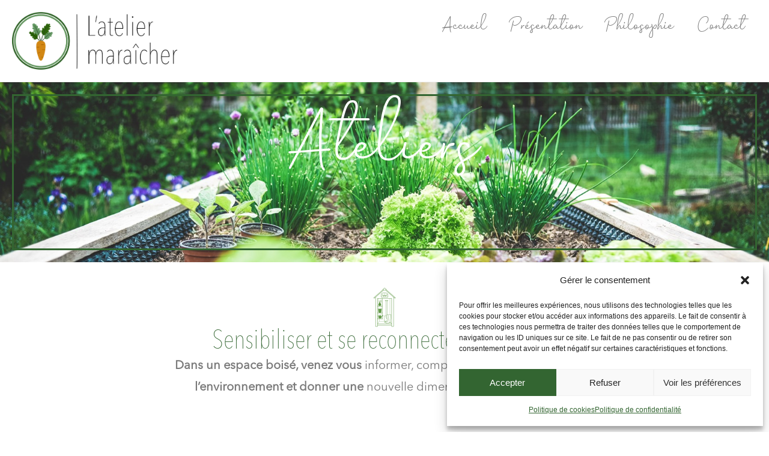

--- FILE ---
content_type: text/css
request_url: https://www.lateliermaraicher.fr/wp-content/uploads/elementor/css/post-6.css?ver=1768572500
body_size: 708
content:
.elementor-kit-6{--e-global-color-primary:#336531;--e-global-color-secondary:#54595F;--e-global-color-text:#7A7A7A;--e-global-color-accent:#60992D;--e-global-color-acac1de:#FC900D;--e-global-color-bf4ad5b:#E4E4E4;--e-global-color-9174550:#EFEFEF;--e-global-color-40b3eed:#619A41;--e-global-color-38e8c9d:#A2403E;--e-global-typography-primary-font-family:"Celliad";--e-global-typography-primary-font-size:45px;--e-global-typography-primary-font-weight:600;--e-global-typography-secondary-font-family:"Avenir";--e-global-typography-secondary-font-size:20px;--e-global-typography-secondary-font-weight:400;--e-global-typography-text-font-family:"AvenirNext-Regular";--e-global-typography-text-font-size:22px;--e-global-typography-text-font-weight:200;--e-global-typography-accent-font-family:"AvenirNext-Regular";--e-global-typography-accent-font-size:20px;--e-global-typography-accent-font-weight:500;}.elementor-kit-6 e-page-transition{background-color:#FFBC7D;}body{overflow-x:inherit !important;}.elementor a, .elementor a:link, .elementor a:focus, .elementor a:active, .elementor a:hover{text-decoration:inherit !important;}.elementor a:link, .elementor .smooth-hover a:link, {transition:inherit;}.elementor-section.elementor-section-boxed > .elementor-container{max-width:1140px;}.e-con{--container-max-width:1140px;}.elementor-widget:not(:last-child){margin-block-end:20px;}.elementor-element{--widgets-spacing:20px 20px;--widgets-spacing-row:20px;--widgets-spacing-column:20px;}{}h1.entry-title{display:var(--page-title-display);}@media(max-width:1024px){.elementor-section.elementor-section-boxed > .elementor-container{max-width:1024px;}.e-con{--container-max-width:1024px;}}@media(max-width:767px){.elementor-section.elementor-section-boxed > .elementor-container{max-width:767px;}.e-con{--container-max-width:767px;}}/* Start Custom Fonts CSS */@font-face {
	font-family: 'Celliad';
	font-style: normal;
	font-weight: normal;
	font-display: auto;
	src: url('https://www.lateliermaraicher.fr/wp-content/uploads/2025/09/Celliad.woff') format('woff');
}
/* End Custom Fonts CSS */
/* Start Custom Fonts CSS */@font-face {
	font-family: 'Avenir';
	font-style: normal;
	font-weight: normal;
	font-display: auto;
	src: url('https://www.lateliermaraicher.fr/wp-content/uploads/2025/09/AvenirNextLTPro-Regular.woff') format('woff');
}
@font-face {
	font-family: 'Avenir';
	font-style: normal;
	font-weight: normal;
	font-display: auto;
	src: url('https://www.lateliermaraicher.fr/wp-content/uploads/2025/09/avenir-next-lt-pro-ultra-light-condensed-1.woff') format('woff');
}
/* End Custom Fonts CSS */
/* Start Custom Fonts CSS */@font-face {
	font-family: 'AvenirNext-Regular';
	font-style: normal;
	font-weight: normal;
	font-display: auto;
	src: url('https://www.lateliermaraicher.fr/wp-content/uploads/2025/09/AvenirNextLTPro-Regular.woff') format('woff');
}
/* End Custom Fonts CSS */

--- FILE ---
content_type: text/css
request_url: https://www.lateliermaraicher.fr/wp-content/uploads/elementor/css/post-102.css?ver=1768621818
body_size: 2346
content:
.elementor-102 .elementor-element.elementor-element-66dd7bf{--display:flex;--min-height:300px;--flex-direction:row;--container-widget-width:calc( ( 1 - var( --container-widget-flex-grow ) ) * 100% );--container-widget-height:100%;--container-widget-flex-grow:1;--container-widget-align-self:stretch;--flex-wrap-mobile:wrap;--align-items:stretch;--gap:10px 10px;--row-gap:10px;--column-gap:10px;--overlay-opacity:0.5;}.elementor-102 .elementor-element.elementor-element-66dd7bf:not(.elementor-motion-effects-element-type-background), .elementor-102 .elementor-element.elementor-element-66dd7bf > .elementor-motion-effects-container > .elementor-motion-effects-layer{background-image:url("https://www.lateliermaraicher.fr/wp-content/uploads/2025/09/carre-potager.jpg");background-position:0px -136px;background-repeat:no-repeat;background-size:cover;}.elementor-102 .elementor-element.elementor-element-66dd7bf::before, .elementor-102 .elementor-element.elementor-element-66dd7bf > .elementor-background-video-container::before, .elementor-102 .elementor-element.elementor-element-66dd7bf > .e-con-inner > .elementor-background-video-container::before, .elementor-102 .elementor-element.elementor-element-66dd7bf > .elementor-background-slideshow::before, .elementor-102 .elementor-element.elementor-element-66dd7bf > .e-con-inner > .elementor-background-slideshow::before, .elementor-102 .elementor-element.elementor-element-66dd7bf > .elementor-motion-effects-container > .elementor-motion-effects-layer::before{background-color:#00000080;--background-overlay:'';}.elementor-102 .elementor-element.elementor-element-0f5003c{--display:flex;--justify-content:center;border-style:solid;--border-style:solid;border-width:3px 3px 3px 3px;--border-top-width:3px;--border-right-width:3px;--border-bottom-width:3px;--border-left-width:3px;border-color:var( --e-global-color-primary );--border-color:var( --e-global-color-primary );--margin-top:10px;--margin-bottom:10px;--margin-left:10px;--margin-right:10px;}.elementor-widget-heading .elementor-heading-title{font-family:var( --e-global-typography-primary-font-family ), Sans-serif;font-size:var( --e-global-typography-primary-font-size );font-weight:var( --e-global-typography-primary-font-weight );color:var( --e-global-color-primary );}.elementor-102 .elementor-element.elementor-element-310c3ec.ob-harakiri{writing-mode:inherit;}.elementor-102 .elementor-element.elementor-element-310c3ec.ob-harakiri .elementor-heading-title{writing-mode:inherit;}.elementor-102 .elementor-element.elementor-element-310c3ec.ob-harakiri div{writing-mode:inherit;}.elementor-102 .elementor-element.elementor-element-310c3ec > .elementor-widget-container{padding:10px 0px 0px 0px;}.elementor-102 .elementor-element.elementor-element-310c3ec{text-align:center;}.elementor-102 .elementor-element.elementor-element-310c3ec .elementor-heading-title{font-size:120px;font-weight:500;color:#FFFFFF;}.elementor-102 .elementor-element.elementor-element-310c3ec.ob-harakiri > div, .elementor-102 .elementor-element.elementor-element-310c3ec.ob-harakiri > h1, .elementor-102 .elementor-element.elementor-element-310c3ec.ob-harakiri > h2, .elementor-102 .elementor-element.elementor-element-310c3ec.ob-harakiri > h3, .elementor-102 .elementor-element.elementor-element-310c3ec.ob-harakiri > h4, .elementor-102 .elementor-element.elementor-element-310c3ec.ob-harakiri > h5, .elementor-102 .elementor-element.elementor-element-310c3ec.ob-harakiri > h6, .elementor-102 .elementor-element.elementor-element-310c3ec.ob-harakiri > p{transform:rotate(0deg);}.elementor-102 .elementor-element.elementor-element-310c3ec > div{text-indent:0px;mix-blend-mode:inherit;}.elementor-102 .elementor-element.elementor-element-53a3c47{--display:flex;--flex-direction:row;--container-widget-width:calc( ( 1 - var( --container-widget-flex-grow ) ) * 100% );--container-widget-height:100%;--container-widget-flex-grow:1;--container-widget-align-self:stretch;--flex-wrap-mobile:wrap;--align-items:stretch;--gap:10px 10px;--row-gap:10px;--column-gap:10px;}.elementor-102 .elementor-element.elementor-element-efc126f{--display:flex;}.elementor-102 .elementor-element.elementor-element-ad8953a{--spacer-size:20px;}.elementor-widget-image .widget-image-caption{color:var( --e-global-color-text );font-family:var( --e-global-typography-text-font-family ), Sans-serif;font-size:var( --e-global-typography-text-font-size );font-weight:var( --e-global-typography-text-font-weight );}.elementor-102 .elementor-element.elementor-element-30ea456.ob-harakiri{writing-mode:inherit;}.elementor-102 .elementor-element.elementor-element-30ea456.ob-harakiri .elementor-heading-title{writing-mode:inherit;}.elementor-102 .elementor-element.elementor-element-30ea456.ob-harakiri div{writing-mode:inherit;}.elementor-102 .elementor-element.elementor-element-30ea456{text-align:center;}.elementor-102 .elementor-element.elementor-element-30ea456 .elementor-heading-title{font-family:"Avenir", Sans-serif;font-size:45px;font-weight:500;color:var( --e-global-color-primary );}.elementor-102 .elementor-element.elementor-element-30ea456.ob-harakiri > div, .elementor-102 .elementor-element.elementor-element-30ea456.ob-harakiri > h1, .elementor-102 .elementor-element.elementor-element-30ea456.ob-harakiri > h2, .elementor-102 .elementor-element.elementor-element-30ea456.ob-harakiri > h3, .elementor-102 .elementor-element.elementor-element-30ea456.ob-harakiri > h4, .elementor-102 .elementor-element.elementor-element-30ea456.ob-harakiri > h5, .elementor-102 .elementor-element.elementor-element-30ea456.ob-harakiri > h6, .elementor-102 .elementor-element.elementor-element-30ea456.ob-harakiri > p{transform:rotate(0deg);}.elementor-102 .elementor-element.elementor-element-30ea456 > div{text-indent:0px;mix-blend-mode:inherit;}.elementor-widget-text-editor{font-family:var( --e-global-typography-text-font-family ), Sans-serif;font-size:var( --e-global-typography-text-font-size );font-weight:var( --e-global-typography-text-font-weight );color:var( --e-global-color-text );}.elementor-widget-text-editor.ob-postman blockquote{font-family:var( --e-global-typography-text-font-family ), Sans-serif;font-size:var( --e-global-typography-text-font-size );font-weight:var( --e-global-typography-text-font-weight );}.elementor-widget-text-editor.ob-postman blockquote cite{font-family:var( --e-global-typography-text-font-family ), Sans-serif;font-size:var( --e-global-typography-text-font-size );font-weight:var( --e-global-typography-text-font-weight );}.elementor-widget-text-editor.elementor-drop-cap-view-stacked .elementor-drop-cap{background-color:var( --e-global-color-primary );}.elementor-widget-text-editor.elementor-drop-cap-view-framed .elementor-drop-cap, .elementor-widget-text-editor.elementor-drop-cap-view-default .elementor-drop-cap{color:var( --e-global-color-primary );border-color:var( --e-global-color-primary );}.elementor-102 .elementor-element.elementor-element-2cb6c84.ob-harakiri{writing-mode:inherit;}.elementor-102 .elementor-element.elementor-element-2cb6c84.ob-harakiri .elementor-heading-title{writing-mode:inherit;}.elementor-102 .elementor-element.elementor-element-2cb6c84.ob-harakiri div{writing-mode:inherit;}.elementor-102 .elementor-element.elementor-element-2cb6c84{width:var( --container-widget-width, 70% );max-width:70%;--container-widget-width:70%;--container-widget-flex-grow:0;text-align:center;font-family:"AvenirNext-Regular", Sans-serif;font-size:20px;font-weight:200;}.elementor-102 .elementor-element.elementor-element-2cb6c84.elementor-element{--align-self:center;}.elementor-102 .elementor-element.elementor-element-2cb6c84.ob-harakiri > div, .elementor-102 .elementor-element.elementor-element-2cb6c84.ob-harakiri > h1, .elementor-102 .elementor-element.elementor-element-2cb6c84.ob-harakiri > h2, .elementor-102 .elementor-element.elementor-element-2cb6c84.ob-harakiri > h3, .elementor-102 .elementor-element.elementor-element-2cb6c84.ob-harakiri > h4, .elementor-102 .elementor-element.elementor-element-2cb6c84.ob-harakiri > h5, .elementor-102 .elementor-element.elementor-element-2cb6c84.ob-harakiri > h6, .elementor-102 .elementor-element.elementor-element-2cb6c84.ob-harakiri > p{transform:rotate(0deg);}.elementor-102 .elementor-element.elementor-element-2cb6c84 > div{text-indent:0px;mix-blend-mode:inherit;}.elementor-102 .elementor-element.elementor-element-a23f369{--display:flex;--flex-direction:column;--container-widget-width:100%;--container-widget-height:initial;--container-widget-flex-grow:0;--container-widget-align-self:initial;--flex-wrap-mobile:wrap;--padding-top:50px;--padding-bottom:50px;--padding-left:0px;--padding-right:0px;}.elementor-102 .elementor-element.elementor-element-cfc5976.ob-harakiri{writing-mode:inherit;}.elementor-102 .elementor-element.elementor-element-cfc5976.ob-harakiri .elementor-heading-title{writing-mode:inherit;}.elementor-102 .elementor-element.elementor-element-cfc5976.ob-harakiri div{writing-mode:inherit;}.elementor-102 .elementor-element.elementor-element-cfc5976 .elementor-heading-title{font-family:"Celliad", Sans-serif;font-size:45px;font-weight:500;}.elementor-102 .elementor-element.elementor-element-cfc5976.ob-harakiri > div, .elementor-102 .elementor-element.elementor-element-cfc5976.ob-harakiri > h1, .elementor-102 .elementor-element.elementor-element-cfc5976.ob-harakiri > h2, .elementor-102 .elementor-element.elementor-element-cfc5976.ob-harakiri > h3, .elementor-102 .elementor-element.elementor-element-cfc5976.ob-harakiri > h4, .elementor-102 .elementor-element.elementor-element-cfc5976.ob-harakiri > h5, .elementor-102 .elementor-element.elementor-element-cfc5976.ob-harakiri > h6, .elementor-102 .elementor-element.elementor-element-cfc5976.ob-harakiri > p{transform:rotate(0deg);}.elementor-102 .elementor-element.elementor-element-cfc5976 > div{text-indent:0px;mix-blend-mode:inherit;}.elementor-102 .elementor-element.elementor-element-9346fe4.ob-harakiri{writing-mode:inherit;}.elementor-102 .elementor-element.elementor-element-9346fe4.ob-harakiri .elementor-heading-title{writing-mode:inherit;}.elementor-102 .elementor-element.elementor-element-9346fe4.ob-harakiri div{writing-mode:inherit;}.elementor-102 .elementor-element.elementor-element-9346fe4.ob-harakiri > div, .elementor-102 .elementor-element.elementor-element-9346fe4.ob-harakiri > h1, .elementor-102 .elementor-element.elementor-element-9346fe4.ob-harakiri > h2, .elementor-102 .elementor-element.elementor-element-9346fe4.ob-harakiri > h3, .elementor-102 .elementor-element.elementor-element-9346fe4.ob-harakiri > h4, .elementor-102 .elementor-element.elementor-element-9346fe4.ob-harakiri > h5, .elementor-102 .elementor-element.elementor-element-9346fe4.ob-harakiri > h6, .elementor-102 .elementor-element.elementor-element-9346fe4.ob-harakiri > p{transform:rotate(0deg);}.elementor-102 .elementor-element.elementor-element-9346fe4 > div{text-indent:0px;mix-blend-mode:inherit;}.elementor-widget-icon-list .elementor-icon-list-item:not(:last-child):after{border-color:var( --e-global-color-text );}.elementor-widget-icon-list .elementor-icon-list-icon i{color:var( --e-global-color-primary );}.elementor-widget-icon-list .elementor-icon-list-icon svg{fill:var( --e-global-color-primary );}.elementor-widget-icon-list .elementor-icon-list-item > .elementor-icon-list-text, .elementor-widget-icon-list .elementor-icon-list-item > a{font-family:var( --e-global-typography-text-font-family ), Sans-serif;font-size:var( --e-global-typography-text-font-size );font-weight:var( --e-global-typography-text-font-weight );}.elementor-widget-icon-list .elementor-icon-list-text{color:var( --e-global-color-secondary );}.elementor-102 .elementor-element.elementor-element-f5d6e91 .elementor-icon-list-icon i{transition:color 0.3s;}.elementor-102 .elementor-element.elementor-element-f5d6e91 .elementor-icon-list-icon svg{transition:fill 0.3s;}.elementor-102 .elementor-element.elementor-element-f5d6e91{--e-icon-list-icon-size:14px;--icon-vertical-offset:0px;}.elementor-102 .elementor-element.elementor-element-f5d6e91 .elementor-icon-list-text{transition:color 0.3s;}.elementor-widget-button .elementor-button{background-color:var( --e-global-color-accent );font-family:var( --e-global-typography-accent-font-family ), Sans-serif;font-size:var( --e-global-typography-accent-font-size );font-weight:var( --e-global-typography-accent-font-weight );}.elementor-102 .elementor-element.elementor-element-20c2a78 .elementor-button:hover, .elementor-102 .elementor-element.elementor-element-20c2a78 .elementor-button:focus{background-color:#60992DB0;}.elementor-102 .elementor-element.elementor-element-20c2a78 .elementor-button{border-radius:0px 0px 0px 0px;}.elementor-102 .elementor-element.elementor-element-1b4fada{--display:flex;--flex-direction:column;--container-widget-width:100%;--container-widget-height:initial;--container-widget-flex-grow:0;--container-widget-align-self:initial;--flex-wrap-mobile:wrap;--padding-top:50px;--padding-bottom:50px;--padding-left:0px;--padding-right:0px;}.elementor-102 .elementor-element.elementor-element-1b4fada:not(.elementor-motion-effects-element-type-background), .elementor-102 .elementor-element.elementor-element-1b4fada > .elementor-motion-effects-container > .elementor-motion-effects-layer{background-color:var( --e-global-color-bf4ad5b );}.elementor-102 .elementor-element.elementor-element-87220ba.ob-harakiri{writing-mode:inherit;}.elementor-102 .elementor-element.elementor-element-87220ba.ob-harakiri .elementor-heading-title{writing-mode:inherit;}.elementor-102 .elementor-element.elementor-element-87220ba.ob-harakiri div{writing-mode:inherit;}.elementor-102 .elementor-element.elementor-element-87220ba .elementor-heading-title{font-family:"Celliad", Sans-serif;font-size:45px;font-weight:500;}.elementor-102 .elementor-element.elementor-element-87220ba.ob-harakiri > div, .elementor-102 .elementor-element.elementor-element-87220ba.ob-harakiri > h1, .elementor-102 .elementor-element.elementor-element-87220ba.ob-harakiri > h2, .elementor-102 .elementor-element.elementor-element-87220ba.ob-harakiri > h3, .elementor-102 .elementor-element.elementor-element-87220ba.ob-harakiri > h4, .elementor-102 .elementor-element.elementor-element-87220ba.ob-harakiri > h5, .elementor-102 .elementor-element.elementor-element-87220ba.ob-harakiri > h6, .elementor-102 .elementor-element.elementor-element-87220ba.ob-harakiri > p{transform:rotate(0deg);}.elementor-102 .elementor-element.elementor-element-87220ba > div{text-indent:0px;mix-blend-mode:inherit;}.elementor-102 .elementor-element.elementor-element-9550341.ob-harakiri{writing-mode:inherit;}.elementor-102 .elementor-element.elementor-element-9550341.ob-harakiri .elementor-heading-title{writing-mode:inherit;}.elementor-102 .elementor-element.elementor-element-9550341.ob-harakiri div{writing-mode:inherit;}.elementor-102 .elementor-element.elementor-element-9550341.ob-harakiri > div, .elementor-102 .elementor-element.elementor-element-9550341.ob-harakiri > h1, .elementor-102 .elementor-element.elementor-element-9550341.ob-harakiri > h2, .elementor-102 .elementor-element.elementor-element-9550341.ob-harakiri > h3, .elementor-102 .elementor-element.elementor-element-9550341.ob-harakiri > h4, .elementor-102 .elementor-element.elementor-element-9550341.ob-harakiri > h5, .elementor-102 .elementor-element.elementor-element-9550341.ob-harakiri > h6, .elementor-102 .elementor-element.elementor-element-9550341.ob-harakiri > p{transform:rotate(0deg);}.elementor-102 .elementor-element.elementor-element-9550341 > div{text-indent:0px;mix-blend-mode:inherit;}.elementor-102 .elementor-element.elementor-element-a432a97{--display:flex;--flex-direction:column;--container-widget-width:100%;--container-widget-height:initial;--container-widget-flex-grow:0;--container-widget-align-self:initial;--flex-wrap-mobile:wrap;--padding-top:50px;--padding-bottom:50px;--padding-left:0px;--padding-right:0px;}.elementor-102 .elementor-element.elementor-element-75bf66a.ob-harakiri{writing-mode:inherit;}.elementor-102 .elementor-element.elementor-element-75bf66a.ob-harakiri .elementor-heading-title{writing-mode:inherit;}.elementor-102 .elementor-element.elementor-element-75bf66a.ob-harakiri div{writing-mode:inherit;}.elementor-102 .elementor-element.elementor-element-75bf66a .elementor-heading-title{font-family:"Celliad", Sans-serif;font-size:45px;font-weight:500;}.elementor-102 .elementor-element.elementor-element-75bf66a.ob-harakiri > div, .elementor-102 .elementor-element.elementor-element-75bf66a.ob-harakiri > h1, .elementor-102 .elementor-element.elementor-element-75bf66a.ob-harakiri > h2, .elementor-102 .elementor-element.elementor-element-75bf66a.ob-harakiri > h3, .elementor-102 .elementor-element.elementor-element-75bf66a.ob-harakiri > h4, .elementor-102 .elementor-element.elementor-element-75bf66a.ob-harakiri > h5, .elementor-102 .elementor-element.elementor-element-75bf66a.ob-harakiri > h6, .elementor-102 .elementor-element.elementor-element-75bf66a.ob-harakiri > p{transform:rotate(0deg);}.elementor-102 .elementor-element.elementor-element-75bf66a > div{text-indent:0px;mix-blend-mode:inherit;}.elementor-102 .elementor-element.elementor-element-450d352.ob-harakiri{writing-mode:inherit;}.elementor-102 .elementor-element.elementor-element-450d352.ob-harakiri .elementor-heading-title{writing-mode:inherit;}.elementor-102 .elementor-element.elementor-element-450d352.ob-harakiri div{writing-mode:inherit;}.elementor-102 .elementor-element.elementor-element-450d352.ob-harakiri > div, .elementor-102 .elementor-element.elementor-element-450d352.ob-harakiri > h1, .elementor-102 .elementor-element.elementor-element-450d352.ob-harakiri > h2, .elementor-102 .elementor-element.elementor-element-450d352.ob-harakiri > h3, .elementor-102 .elementor-element.elementor-element-450d352.ob-harakiri > h4, .elementor-102 .elementor-element.elementor-element-450d352.ob-harakiri > h5, .elementor-102 .elementor-element.elementor-element-450d352.ob-harakiri > h6, .elementor-102 .elementor-element.elementor-element-450d352.ob-harakiri > p{transform:rotate(0deg);}.elementor-102 .elementor-element.elementor-element-450d352 > div{text-indent:0px;mix-blend-mode:inherit;}.elementor-102 .elementor-element.elementor-element-aba0112 .elementor-icon-list-icon i{transition:color 0.3s;}.elementor-102 .elementor-element.elementor-element-aba0112 .elementor-icon-list-icon svg{transition:fill 0.3s;}.elementor-102 .elementor-element.elementor-element-aba0112{--e-icon-list-icon-size:14px;--icon-vertical-offset:0px;}.elementor-102 .elementor-element.elementor-element-aba0112 .elementor-icon-list-text{transition:color 0.3s;}.elementor-102 .elementor-element.elementor-element-6aef47b{--display:flex;--flex-direction:row;--container-widget-width:initial;--container-widget-height:100%;--container-widget-flex-grow:1;--container-widget-align-self:stretch;--flex-wrap-mobile:wrap;--padding-top:0px;--padding-bottom:50px;--padding-left:0px;--padding-right:0px;}.elementor-widget-image-gallery .gallery-item .gallery-caption{font-family:var( --e-global-typography-accent-font-family ), Sans-serif;font-size:var( --e-global-typography-accent-font-size );font-weight:var( --e-global-typography-accent-font-weight );}.elementor-102 .elementor-element.elementor-element-bbfcb6f .gallery-item .gallery-caption{display:none;}html, body{overflow-x:auto;}@media(min-width:768px){.elementor-102 .elementor-element.elementor-element-0f5003c{--width:100%;}}@media(max-width:1024px){.elementor-102 .elementor-element.elementor-element-66dd7bf:not(.elementor-motion-effects-element-type-background), .elementor-102 .elementor-element.elementor-element-66dd7bf > .elementor-motion-effects-container > .elementor-motion-effects-layer{background-position:0px 0px;}.elementor-widget-heading .elementor-heading-title{font-size:var( --e-global-typography-primary-font-size );}.elementor-widget-image .widget-image-caption{font-size:var( --e-global-typography-text-font-size );}.elementor-widget-text-editor{font-size:var( --e-global-typography-text-font-size );}.elementor-widget-text-editor.ob-postman blockquote{font-size:var( --e-global-typography-text-font-size );}.elementor-widget-text-editor.ob-postman blockquote cite{font-size:var( --e-global-typography-text-font-size );}.elementor-widget-icon-list .elementor-icon-list-item > .elementor-icon-list-text, .elementor-widget-icon-list .elementor-icon-list-item > a{font-size:var( --e-global-typography-text-font-size );}.elementor-widget-button .elementor-button{font-size:var( --e-global-typography-accent-font-size );}.elementor-widget-image-gallery .gallery-item .gallery-caption{font-size:var( --e-global-typography-accent-font-size );}}@media(max-width:767px){.elementor-102 .elementor-element.elementor-element-66dd7bf:not(.elementor-motion-effects-element-type-background), .elementor-102 .elementor-element.elementor-element-66dd7bf > .elementor-motion-effects-container > .elementor-motion-effects-layer{background-position:center center;}.elementor-widget-heading .elementor-heading-title{font-size:var( --e-global-typography-primary-font-size );}.elementor-102 .elementor-element.elementor-element-310c3ec .elementor-heading-title{font-size:100px;}.elementor-widget-image .widget-image-caption{font-size:var( --e-global-typography-text-font-size );}.elementor-widget-text-editor{font-size:var( --e-global-typography-text-font-size );}.elementor-widget-text-editor.ob-postman blockquote{font-size:var( --e-global-typography-text-font-size );}.elementor-widget-text-editor.ob-postman blockquote cite{font-size:var( --e-global-typography-text-font-size );}.elementor-102 .elementor-element.elementor-element-cfc5976{text-align:center;}.elementor-102 .elementor-element.elementor-element-9346fe4{text-align:center;}.elementor-widget-icon-list .elementor-icon-list-item > .elementor-icon-list-text, .elementor-widget-icon-list .elementor-icon-list-item > a{font-size:var( --e-global-typography-text-font-size );}.elementor-widget-button .elementor-button{font-size:var( --e-global-typography-accent-font-size );}.elementor-102 .elementor-element.elementor-element-87220ba{text-align:center;}.elementor-102 .elementor-element.elementor-element-9550341{text-align:center;}.elementor-102 .elementor-element.elementor-element-75bf66a{text-align:center;}.elementor-102 .elementor-element.elementor-element-450d352{text-align:center;}.elementor-widget-image-gallery .gallery-item .gallery-caption{font-size:var( --e-global-typography-accent-font-size );}}@media(min-width:1025px){.elementor-102 .elementor-element.elementor-element-66dd7bf:not(.elementor-motion-effects-element-type-background), .elementor-102 .elementor-element.elementor-element-66dd7bf > .elementor-motion-effects-container > .elementor-motion-effects-layer{background-attachment:fixed;}}/* Start Custom Fonts CSS */@font-face {
	font-family: 'Avenir';
	font-style: normal;
	font-weight: normal;
	font-display: auto;
	src: url('https://www.lateliermaraicher.fr/wp-content/uploads/2025/09/AvenirNextLTPro-Regular.woff') format('woff');
}
@font-face {
	font-family: 'Avenir';
	font-style: normal;
	font-weight: normal;
	font-display: auto;
	src: url('https://www.lateliermaraicher.fr/wp-content/uploads/2025/09/avenir-next-lt-pro-ultra-light-condensed-1.woff') format('woff');
}
/* End Custom Fonts CSS */
/* Start Custom Fonts CSS */@font-face {
	font-family: 'AvenirNext-Regular';
	font-style: normal;
	font-weight: normal;
	font-display: auto;
	src: url('https://www.lateliermaraicher.fr/wp-content/uploads/2025/09/AvenirNextLTPro-Regular.woff') format('woff');
}
/* End Custom Fonts CSS */
/* Start Custom Fonts CSS */@font-face {
	font-family: 'Celliad';
	font-style: normal;
	font-weight: normal;
	font-display: auto;
	src: url('https://www.lateliermaraicher.fr/wp-content/uploads/2025/09/Celliad.woff') format('woff');
}
/* End Custom Fonts CSS */